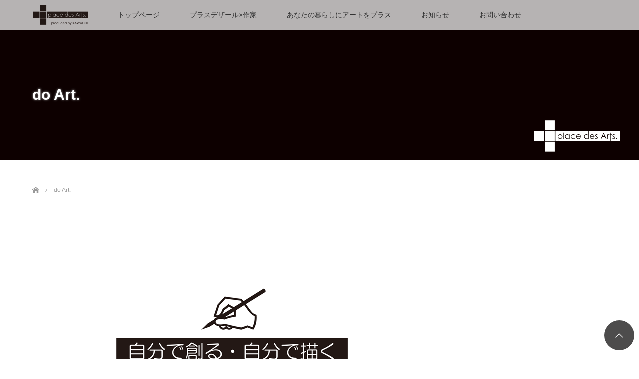

--- FILE ---
content_type: text/html; charset=utf-8
request_url: https://www.google.com/recaptcha/api2/anchor?ar=1&k=6LcVXpoiAAAAACNy-eWEhjfCaqfiLajCDQ6VhbdN&co=aHR0cHM6Ly9kby1hcnQuanA6NDQz&hl=en&v=PoyoqOPhxBO7pBk68S4YbpHZ&size=invisible&anchor-ms=20000&execute-ms=30000&cb=ol2gn0vqonmc
body_size: 48817
content:
<!DOCTYPE HTML><html dir="ltr" lang="en"><head><meta http-equiv="Content-Type" content="text/html; charset=UTF-8">
<meta http-equiv="X-UA-Compatible" content="IE=edge">
<title>reCAPTCHA</title>
<style type="text/css">
/* cyrillic-ext */
@font-face {
  font-family: 'Roboto';
  font-style: normal;
  font-weight: 400;
  font-stretch: 100%;
  src: url(//fonts.gstatic.com/s/roboto/v48/KFO7CnqEu92Fr1ME7kSn66aGLdTylUAMa3GUBHMdazTgWw.woff2) format('woff2');
  unicode-range: U+0460-052F, U+1C80-1C8A, U+20B4, U+2DE0-2DFF, U+A640-A69F, U+FE2E-FE2F;
}
/* cyrillic */
@font-face {
  font-family: 'Roboto';
  font-style: normal;
  font-weight: 400;
  font-stretch: 100%;
  src: url(//fonts.gstatic.com/s/roboto/v48/KFO7CnqEu92Fr1ME7kSn66aGLdTylUAMa3iUBHMdazTgWw.woff2) format('woff2');
  unicode-range: U+0301, U+0400-045F, U+0490-0491, U+04B0-04B1, U+2116;
}
/* greek-ext */
@font-face {
  font-family: 'Roboto';
  font-style: normal;
  font-weight: 400;
  font-stretch: 100%;
  src: url(//fonts.gstatic.com/s/roboto/v48/KFO7CnqEu92Fr1ME7kSn66aGLdTylUAMa3CUBHMdazTgWw.woff2) format('woff2');
  unicode-range: U+1F00-1FFF;
}
/* greek */
@font-face {
  font-family: 'Roboto';
  font-style: normal;
  font-weight: 400;
  font-stretch: 100%;
  src: url(//fonts.gstatic.com/s/roboto/v48/KFO7CnqEu92Fr1ME7kSn66aGLdTylUAMa3-UBHMdazTgWw.woff2) format('woff2');
  unicode-range: U+0370-0377, U+037A-037F, U+0384-038A, U+038C, U+038E-03A1, U+03A3-03FF;
}
/* math */
@font-face {
  font-family: 'Roboto';
  font-style: normal;
  font-weight: 400;
  font-stretch: 100%;
  src: url(//fonts.gstatic.com/s/roboto/v48/KFO7CnqEu92Fr1ME7kSn66aGLdTylUAMawCUBHMdazTgWw.woff2) format('woff2');
  unicode-range: U+0302-0303, U+0305, U+0307-0308, U+0310, U+0312, U+0315, U+031A, U+0326-0327, U+032C, U+032F-0330, U+0332-0333, U+0338, U+033A, U+0346, U+034D, U+0391-03A1, U+03A3-03A9, U+03B1-03C9, U+03D1, U+03D5-03D6, U+03F0-03F1, U+03F4-03F5, U+2016-2017, U+2034-2038, U+203C, U+2040, U+2043, U+2047, U+2050, U+2057, U+205F, U+2070-2071, U+2074-208E, U+2090-209C, U+20D0-20DC, U+20E1, U+20E5-20EF, U+2100-2112, U+2114-2115, U+2117-2121, U+2123-214F, U+2190, U+2192, U+2194-21AE, U+21B0-21E5, U+21F1-21F2, U+21F4-2211, U+2213-2214, U+2216-22FF, U+2308-230B, U+2310, U+2319, U+231C-2321, U+2336-237A, U+237C, U+2395, U+239B-23B7, U+23D0, U+23DC-23E1, U+2474-2475, U+25AF, U+25B3, U+25B7, U+25BD, U+25C1, U+25CA, U+25CC, U+25FB, U+266D-266F, U+27C0-27FF, U+2900-2AFF, U+2B0E-2B11, U+2B30-2B4C, U+2BFE, U+3030, U+FF5B, U+FF5D, U+1D400-1D7FF, U+1EE00-1EEFF;
}
/* symbols */
@font-face {
  font-family: 'Roboto';
  font-style: normal;
  font-weight: 400;
  font-stretch: 100%;
  src: url(//fonts.gstatic.com/s/roboto/v48/KFO7CnqEu92Fr1ME7kSn66aGLdTylUAMaxKUBHMdazTgWw.woff2) format('woff2');
  unicode-range: U+0001-000C, U+000E-001F, U+007F-009F, U+20DD-20E0, U+20E2-20E4, U+2150-218F, U+2190, U+2192, U+2194-2199, U+21AF, U+21E6-21F0, U+21F3, U+2218-2219, U+2299, U+22C4-22C6, U+2300-243F, U+2440-244A, U+2460-24FF, U+25A0-27BF, U+2800-28FF, U+2921-2922, U+2981, U+29BF, U+29EB, U+2B00-2BFF, U+4DC0-4DFF, U+FFF9-FFFB, U+10140-1018E, U+10190-1019C, U+101A0, U+101D0-101FD, U+102E0-102FB, U+10E60-10E7E, U+1D2C0-1D2D3, U+1D2E0-1D37F, U+1F000-1F0FF, U+1F100-1F1AD, U+1F1E6-1F1FF, U+1F30D-1F30F, U+1F315, U+1F31C, U+1F31E, U+1F320-1F32C, U+1F336, U+1F378, U+1F37D, U+1F382, U+1F393-1F39F, U+1F3A7-1F3A8, U+1F3AC-1F3AF, U+1F3C2, U+1F3C4-1F3C6, U+1F3CA-1F3CE, U+1F3D4-1F3E0, U+1F3ED, U+1F3F1-1F3F3, U+1F3F5-1F3F7, U+1F408, U+1F415, U+1F41F, U+1F426, U+1F43F, U+1F441-1F442, U+1F444, U+1F446-1F449, U+1F44C-1F44E, U+1F453, U+1F46A, U+1F47D, U+1F4A3, U+1F4B0, U+1F4B3, U+1F4B9, U+1F4BB, U+1F4BF, U+1F4C8-1F4CB, U+1F4D6, U+1F4DA, U+1F4DF, U+1F4E3-1F4E6, U+1F4EA-1F4ED, U+1F4F7, U+1F4F9-1F4FB, U+1F4FD-1F4FE, U+1F503, U+1F507-1F50B, U+1F50D, U+1F512-1F513, U+1F53E-1F54A, U+1F54F-1F5FA, U+1F610, U+1F650-1F67F, U+1F687, U+1F68D, U+1F691, U+1F694, U+1F698, U+1F6AD, U+1F6B2, U+1F6B9-1F6BA, U+1F6BC, U+1F6C6-1F6CF, U+1F6D3-1F6D7, U+1F6E0-1F6EA, U+1F6F0-1F6F3, U+1F6F7-1F6FC, U+1F700-1F7FF, U+1F800-1F80B, U+1F810-1F847, U+1F850-1F859, U+1F860-1F887, U+1F890-1F8AD, U+1F8B0-1F8BB, U+1F8C0-1F8C1, U+1F900-1F90B, U+1F93B, U+1F946, U+1F984, U+1F996, U+1F9E9, U+1FA00-1FA6F, U+1FA70-1FA7C, U+1FA80-1FA89, U+1FA8F-1FAC6, U+1FACE-1FADC, U+1FADF-1FAE9, U+1FAF0-1FAF8, U+1FB00-1FBFF;
}
/* vietnamese */
@font-face {
  font-family: 'Roboto';
  font-style: normal;
  font-weight: 400;
  font-stretch: 100%;
  src: url(//fonts.gstatic.com/s/roboto/v48/KFO7CnqEu92Fr1ME7kSn66aGLdTylUAMa3OUBHMdazTgWw.woff2) format('woff2');
  unicode-range: U+0102-0103, U+0110-0111, U+0128-0129, U+0168-0169, U+01A0-01A1, U+01AF-01B0, U+0300-0301, U+0303-0304, U+0308-0309, U+0323, U+0329, U+1EA0-1EF9, U+20AB;
}
/* latin-ext */
@font-face {
  font-family: 'Roboto';
  font-style: normal;
  font-weight: 400;
  font-stretch: 100%;
  src: url(//fonts.gstatic.com/s/roboto/v48/KFO7CnqEu92Fr1ME7kSn66aGLdTylUAMa3KUBHMdazTgWw.woff2) format('woff2');
  unicode-range: U+0100-02BA, U+02BD-02C5, U+02C7-02CC, U+02CE-02D7, U+02DD-02FF, U+0304, U+0308, U+0329, U+1D00-1DBF, U+1E00-1E9F, U+1EF2-1EFF, U+2020, U+20A0-20AB, U+20AD-20C0, U+2113, U+2C60-2C7F, U+A720-A7FF;
}
/* latin */
@font-face {
  font-family: 'Roboto';
  font-style: normal;
  font-weight: 400;
  font-stretch: 100%;
  src: url(//fonts.gstatic.com/s/roboto/v48/KFO7CnqEu92Fr1ME7kSn66aGLdTylUAMa3yUBHMdazQ.woff2) format('woff2');
  unicode-range: U+0000-00FF, U+0131, U+0152-0153, U+02BB-02BC, U+02C6, U+02DA, U+02DC, U+0304, U+0308, U+0329, U+2000-206F, U+20AC, U+2122, U+2191, U+2193, U+2212, U+2215, U+FEFF, U+FFFD;
}
/* cyrillic-ext */
@font-face {
  font-family: 'Roboto';
  font-style: normal;
  font-weight: 500;
  font-stretch: 100%;
  src: url(//fonts.gstatic.com/s/roboto/v48/KFO7CnqEu92Fr1ME7kSn66aGLdTylUAMa3GUBHMdazTgWw.woff2) format('woff2');
  unicode-range: U+0460-052F, U+1C80-1C8A, U+20B4, U+2DE0-2DFF, U+A640-A69F, U+FE2E-FE2F;
}
/* cyrillic */
@font-face {
  font-family: 'Roboto';
  font-style: normal;
  font-weight: 500;
  font-stretch: 100%;
  src: url(//fonts.gstatic.com/s/roboto/v48/KFO7CnqEu92Fr1ME7kSn66aGLdTylUAMa3iUBHMdazTgWw.woff2) format('woff2');
  unicode-range: U+0301, U+0400-045F, U+0490-0491, U+04B0-04B1, U+2116;
}
/* greek-ext */
@font-face {
  font-family: 'Roboto';
  font-style: normal;
  font-weight: 500;
  font-stretch: 100%;
  src: url(//fonts.gstatic.com/s/roboto/v48/KFO7CnqEu92Fr1ME7kSn66aGLdTylUAMa3CUBHMdazTgWw.woff2) format('woff2');
  unicode-range: U+1F00-1FFF;
}
/* greek */
@font-face {
  font-family: 'Roboto';
  font-style: normal;
  font-weight: 500;
  font-stretch: 100%;
  src: url(//fonts.gstatic.com/s/roboto/v48/KFO7CnqEu92Fr1ME7kSn66aGLdTylUAMa3-UBHMdazTgWw.woff2) format('woff2');
  unicode-range: U+0370-0377, U+037A-037F, U+0384-038A, U+038C, U+038E-03A1, U+03A3-03FF;
}
/* math */
@font-face {
  font-family: 'Roboto';
  font-style: normal;
  font-weight: 500;
  font-stretch: 100%;
  src: url(//fonts.gstatic.com/s/roboto/v48/KFO7CnqEu92Fr1ME7kSn66aGLdTylUAMawCUBHMdazTgWw.woff2) format('woff2');
  unicode-range: U+0302-0303, U+0305, U+0307-0308, U+0310, U+0312, U+0315, U+031A, U+0326-0327, U+032C, U+032F-0330, U+0332-0333, U+0338, U+033A, U+0346, U+034D, U+0391-03A1, U+03A3-03A9, U+03B1-03C9, U+03D1, U+03D5-03D6, U+03F0-03F1, U+03F4-03F5, U+2016-2017, U+2034-2038, U+203C, U+2040, U+2043, U+2047, U+2050, U+2057, U+205F, U+2070-2071, U+2074-208E, U+2090-209C, U+20D0-20DC, U+20E1, U+20E5-20EF, U+2100-2112, U+2114-2115, U+2117-2121, U+2123-214F, U+2190, U+2192, U+2194-21AE, U+21B0-21E5, U+21F1-21F2, U+21F4-2211, U+2213-2214, U+2216-22FF, U+2308-230B, U+2310, U+2319, U+231C-2321, U+2336-237A, U+237C, U+2395, U+239B-23B7, U+23D0, U+23DC-23E1, U+2474-2475, U+25AF, U+25B3, U+25B7, U+25BD, U+25C1, U+25CA, U+25CC, U+25FB, U+266D-266F, U+27C0-27FF, U+2900-2AFF, U+2B0E-2B11, U+2B30-2B4C, U+2BFE, U+3030, U+FF5B, U+FF5D, U+1D400-1D7FF, U+1EE00-1EEFF;
}
/* symbols */
@font-face {
  font-family: 'Roboto';
  font-style: normal;
  font-weight: 500;
  font-stretch: 100%;
  src: url(//fonts.gstatic.com/s/roboto/v48/KFO7CnqEu92Fr1ME7kSn66aGLdTylUAMaxKUBHMdazTgWw.woff2) format('woff2');
  unicode-range: U+0001-000C, U+000E-001F, U+007F-009F, U+20DD-20E0, U+20E2-20E4, U+2150-218F, U+2190, U+2192, U+2194-2199, U+21AF, U+21E6-21F0, U+21F3, U+2218-2219, U+2299, U+22C4-22C6, U+2300-243F, U+2440-244A, U+2460-24FF, U+25A0-27BF, U+2800-28FF, U+2921-2922, U+2981, U+29BF, U+29EB, U+2B00-2BFF, U+4DC0-4DFF, U+FFF9-FFFB, U+10140-1018E, U+10190-1019C, U+101A0, U+101D0-101FD, U+102E0-102FB, U+10E60-10E7E, U+1D2C0-1D2D3, U+1D2E0-1D37F, U+1F000-1F0FF, U+1F100-1F1AD, U+1F1E6-1F1FF, U+1F30D-1F30F, U+1F315, U+1F31C, U+1F31E, U+1F320-1F32C, U+1F336, U+1F378, U+1F37D, U+1F382, U+1F393-1F39F, U+1F3A7-1F3A8, U+1F3AC-1F3AF, U+1F3C2, U+1F3C4-1F3C6, U+1F3CA-1F3CE, U+1F3D4-1F3E0, U+1F3ED, U+1F3F1-1F3F3, U+1F3F5-1F3F7, U+1F408, U+1F415, U+1F41F, U+1F426, U+1F43F, U+1F441-1F442, U+1F444, U+1F446-1F449, U+1F44C-1F44E, U+1F453, U+1F46A, U+1F47D, U+1F4A3, U+1F4B0, U+1F4B3, U+1F4B9, U+1F4BB, U+1F4BF, U+1F4C8-1F4CB, U+1F4D6, U+1F4DA, U+1F4DF, U+1F4E3-1F4E6, U+1F4EA-1F4ED, U+1F4F7, U+1F4F9-1F4FB, U+1F4FD-1F4FE, U+1F503, U+1F507-1F50B, U+1F50D, U+1F512-1F513, U+1F53E-1F54A, U+1F54F-1F5FA, U+1F610, U+1F650-1F67F, U+1F687, U+1F68D, U+1F691, U+1F694, U+1F698, U+1F6AD, U+1F6B2, U+1F6B9-1F6BA, U+1F6BC, U+1F6C6-1F6CF, U+1F6D3-1F6D7, U+1F6E0-1F6EA, U+1F6F0-1F6F3, U+1F6F7-1F6FC, U+1F700-1F7FF, U+1F800-1F80B, U+1F810-1F847, U+1F850-1F859, U+1F860-1F887, U+1F890-1F8AD, U+1F8B0-1F8BB, U+1F8C0-1F8C1, U+1F900-1F90B, U+1F93B, U+1F946, U+1F984, U+1F996, U+1F9E9, U+1FA00-1FA6F, U+1FA70-1FA7C, U+1FA80-1FA89, U+1FA8F-1FAC6, U+1FACE-1FADC, U+1FADF-1FAE9, U+1FAF0-1FAF8, U+1FB00-1FBFF;
}
/* vietnamese */
@font-face {
  font-family: 'Roboto';
  font-style: normal;
  font-weight: 500;
  font-stretch: 100%;
  src: url(//fonts.gstatic.com/s/roboto/v48/KFO7CnqEu92Fr1ME7kSn66aGLdTylUAMa3OUBHMdazTgWw.woff2) format('woff2');
  unicode-range: U+0102-0103, U+0110-0111, U+0128-0129, U+0168-0169, U+01A0-01A1, U+01AF-01B0, U+0300-0301, U+0303-0304, U+0308-0309, U+0323, U+0329, U+1EA0-1EF9, U+20AB;
}
/* latin-ext */
@font-face {
  font-family: 'Roboto';
  font-style: normal;
  font-weight: 500;
  font-stretch: 100%;
  src: url(//fonts.gstatic.com/s/roboto/v48/KFO7CnqEu92Fr1ME7kSn66aGLdTylUAMa3KUBHMdazTgWw.woff2) format('woff2');
  unicode-range: U+0100-02BA, U+02BD-02C5, U+02C7-02CC, U+02CE-02D7, U+02DD-02FF, U+0304, U+0308, U+0329, U+1D00-1DBF, U+1E00-1E9F, U+1EF2-1EFF, U+2020, U+20A0-20AB, U+20AD-20C0, U+2113, U+2C60-2C7F, U+A720-A7FF;
}
/* latin */
@font-face {
  font-family: 'Roboto';
  font-style: normal;
  font-weight: 500;
  font-stretch: 100%;
  src: url(//fonts.gstatic.com/s/roboto/v48/KFO7CnqEu92Fr1ME7kSn66aGLdTylUAMa3yUBHMdazQ.woff2) format('woff2');
  unicode-range: U+0000-00FF, U+0131, U+0152-0153, U+02BB-02BC, U+02C6, U+02DA, U+02DC, U+0304, U+0308, U+0329, U+2000-206F, U+20AC, U+2122, U+2191, U+2193, U+2212, U+2215, U+FEFF, U+FFFD;
}
/* cyrillic-ext */
@font-face {
  font-family: 'Roboto';
  font-style: normal;
  font-weight: 900;
  font-stretch: 100%;
  src: url(//fonts.gstatic.com/s/roboto/v48/KFO7CnqEu92Fr1ME7kSn66aGLdTylUAMa3GUBHMdazTgWw.woff2) format('woff2');
  unicode-range: U+0460-052F, U+1C80-1C8A, U+20B4, U+2DE0-2DFF, U+A640-A69F, U+FE2E-FE2F;
}
/* cyrillic */
@font-face {
  font-family: 'Roboto';
  font-style: normal;
  font-weight: 900;
  font-stretch: 100%;
  src: url(//fonts.gstatic.com/s/roboto/v48/KFO7CnqEu92Fr1ME7kSn66aGLdTylUAMa3iUBHMdazTgWw.woff2) format('woff2');
  unicode-range: U+0301, U+0400-045F, U+0490-0491, U+04B0-04B1, U+2116;
}
/* greek-ext */
@font-face {
  font-family: 'Roboto';
  font-style: normal;
  font-weight: 900;
  font-stretch: 100%;
  src: url(//fonts.gstatic.com/s/roboto/v48/KFO7CnqEu92Fr1ME7kSn66aGLdTylUAMa3CUBHMdazTgWw.woff2) format('woff2');
  unicode-range: U+1F00-1FFF;
}
/* greek */
@font-face {
  font-family: 'Roboto';
  font-style: normal;
  font-weight: 900;
  font-stretch: 100%;
  src: url(//fonts.gstatic.com/s/roboto/v48/KFO7CnqEu92Fr1ME7kSn66aGLdTylUAMa3-UBHMdazTgWw.woff2) format('woff2');
  unicode-range: U+0370-0377, U+037A-037F, U+0384-038A, U+038C, U+038E-03A1, U+03A3-03FF;
}
/* math */
@font-face {
  font-family: 'Roboto';
  font-style: normal;
  font-weight: 900;
  font-stretch: 100%;
  src: url(//fonts.gstatic.com/s/roboto/v48/KFO7CnqEu92Fr1ME7kSn66aGLdTylUAMawCUBHMdazTgWw.woff2) format('woff2');
  unicode-range: U+0302-0303, U+0305, U+0307-0308, U+0310, U+0312, U+0315, U+031A, U+0326-0327, U+032C, U+032F-0330, U+0332-0333, U+0338, U+033A, U+0346, U+034D, U+0391-03A1, U+03A3-03A9, U+03B1-03C9, U+03D1, U+03D5-03D6, U+03F0-03F1, U+03F4-03F5, U+2016-2017, U+2034-2038, U+203C, U+2040, U+2043, U+2047, U+2050, U+2057, U+205F, U+2070-2071, U+2074-208E, U+2090-209C, U+20D0-20DC, U+20E1, U+20E5-20EF, U+2100-2112, U+2114-2115, U+2117-2121, U+2123-214F, U+2190, U+2192, U+2194-21AE, U+21B0-21E5, U+21F1-21F2, U+21F4-2211, U+2213-2214, U+2216-22FF, U+2308-230B, U+2310, U+2319, U+231C-2321, U+2336-237A, U+237C, U+2395, U+239B-23B7, U+23D0, U+23DC-23E1, U+2474-2475, U+25AF, U+25B3, U+25B7, U+25BD, U+25C1, U+25CA, U+25CC, U+25FB, U+266D-266F, U+27C0-27FF, U+2900-2AFF, U+2B0E-2B11, U+2B30-2B4C, U+2BFE, U+3030, U+FF5B, U+FF5D, U+1D400-1D7FF, U+1EE00-1EEFF;
}
/* symbols */
@font-face {
  font-family: 'Roboto';
  font-style: normal;
  font-weight: 900;
  font-stretch: 100%;
  src: url(//fonts.gstatic.com/s/roboto/v48/KFO7CnqEu92Fr1ME7kSn66aGLdTylUAMaxKUBHMdazTgWw.woff2) format('woff2');
  unicode-range: U+0001-000C, U+000E-001F, U+007F-009F, U+20DD-20E0, U+20E2-20E4, U+2150-218F, U+2190, U+2192, U+2194-2199, U+21AF, U+21E6-21F0, U+21F3, U+2218-2219, U+2299, U+22C4-22C6, U+2300-243F, U+2440-244A, U+2460-24FF, U+25A0-27BF, U+2800-28FF, U+2921-2922, U+2981, U+29BF, U+29EB, U+2B00-2BFF, U+4DC0-4DFF, U+FFF9-FFFB, U+10140-1018E, U+10190-1019C, U+101A0, U+101D0-101FD, U+102E0-102FB, U+10E60-10E7E, U+1D2C0-1D2D3, U+1D2E0-1D37F, U+1F000-1F0FF, U+1F100-1F1AD, U+1F1E6-1F1FF, U+1F30D-1F30F, U+1F315, U+1F31C, U+1F31E, U+1F320-1F32C, U+1F336, U+1F378, U+1F37D, U+1F382, U+1F393-1F39F, U+1F3A7-1F3A8, U+1F3AC-1F3AF, U+1F3C2, U+1F3C4-1F3C6, U+1F3CA-1F3CE, U+1F3D4-1F3E0, U+1F3ED, U+1F3F1-1F3F3, U+1F3F5-1F3F7, U+1F408, U+1F415, U+1F41F, U+1F426, U+1F43F, U+1F441-1F442, U+1F444, U+1F446-1F449, U+1F44C-1F44E, U+1F453, U+1F46A, U+1F47D, U+1F4A3, U+1F4B0, U+1F4B3, U+1F4B9, U+1F4BB, U+1F4BF, U+1F4C8-1F4CB, U+1F4D6, U+1F4DA, U+1F4DF, U+1F4E3-1F4E6, U+1F4EA-1F4ED, U+1F4F7, U+1F4F9-1F4FB, U+1F4FD-1F4FE, U+1F503, U+1F507-1F50B, U+1F50D, U+1F512-1F513, U+1F53E-1F54A, U+1F54F-1F5FA, U+1F610, U+1F650-1F67F, U+1F687, U+1F68D, U+1F691, U+1F694, U+1F698, U+1F6AD, U+1F6B2, U+1F6B9-1F6BA, U+1F6BC, U+1F6C6-1F6CF, U+1F6D3-1F6D7, U+1F6E0-1F6EA, U+1F6F0-1F6F3, U+1F6F7-1F6FC, U+1F700-1F7FF, U+1F800-1F80B, U+1F810-1F847, U+1F850-1F859, U+1F860-1F887, U+1F890-1F8AD, U+1F8B0-1F8BB, U+1F8C0-1F8C1, U+1F900-1F90B, U+1F93B, U+1F946, U+1F984, U+1F996, U+1F9E9, U+1FA00-1FA6F, U+1FA70-1FA7C, U+1FA80-1FA89, U+1FA8F-1FAC6, U+1FACE-1FADC, U+1FADF-1FAE9, U+1FAF0-1FAF8, U+1FB00-1FBFF;
}
/* vietnamese */
@font-face {
  font-family: 'Roboto';
  font-style: normal;
  font-weight: 900;
  font-stretch: 100%;
  src: url(//fonts.gstatic.com/s/roboto/v48/KFO7CnqEu92Fr1ME7kSn66aGLdTylUAMa3OUBHMdazTgWw.woff2) format('woff2');
  unicode-range: U+0102-0103, U+0110-0111, U+0128-0129, U+0168-0169, U+01A0-01A1, U+01AF-01B0, U+0300-0301, U+0303-0304, U+0308-0309, U+0323, U+0329, U+1EA0-1EF9, U+20AB;
}
/* latin-ext */
@font-face {
  font-family: 'Roboto';
  font-style: normal;
  font-weight: 900;
  font-stretch: 100%;
  src: url(//fonts.gstatic.com/s/roboto/v48/KFO7CnqEu92Fr1ME7kSn66aGLdTylUAMa3KUBHMdazTgWw.woff2) format('woff2');
  unicode-range: U+0100-02BA, U+02BD-02C5, U+02C7-02CC, U+02CE-02D7, U+02DD-02FF, U+0304, U+0308, U+0329, U+1D00-1DBF, U+1E00-1E9F, U+1EF2-1EFF, U+2020, U+20A0-20AB, U+20AD-20C0, U+2113, U+2C60-2C7F, U+A720-A7FF;
}
/* latin */
@font-face {
  font-family: 'Roboto';
  font-style: normal;
  font-weight: 900;
  font-stretch: 100%;
  src: url(//fonts.gstatic.com/s/roboto/v48/KFO7CnqEu92Fr1ME7kSn66aGLdTylUAMa3yUBHMdazQ.woff2) format('woff2');
  unicode-range: U+0000-00FF, U+0131, U+0152-0153, U+02BB-02BC, U+02C6, U+02DA, U+02DC, U+0304, U+0308, U+0329, U+2000-206F, U+20AC, U+2122, U+2191, U+2193, U+2212, U+2215, U+FEFF, U+FFFD;
}

</style>
<link rel="stylesheet" type="text/css" href="https://www.gstatic.com/recaptcha/releases/PoyoqOPhxBO7pBk68S4YbpHZ/styles__ltr.css">
<script nonce="dNy7IGQ5_qaVrbWrI7KgTQ" type="text/javascript">window['__recaptcha_api'] = 'https://www.google.com/recaptcha/api2/';</script>
<script type="text/javascript" src="https://www.gstatic.com/recaptcha/releases/PoyoqOPhxBO7pBk68S4YbpHZ/recaptcha__en.js" nonce="dNy7IGQ5_qaVrbWrI7KgTQ">
      
    </script></head>
<body><div id="rc-anchor-alert" class="rc-anchor-alert"></div>
<input type="hidden" id="recaptcha-token" value="[base64]">
<script type="text/javascript" nonce="dNy7IGQ5_qaVrbWrI7KgTQ">
      recaptcha.anchor.Main.init("[\x22ainput\x22,[\x22bgdata\x22,\x22\x22,\[base64]/[base64]/bmV3IFpbdF0obVswXSk6Sz09Mj9uZXcgWlt0XShtWzBdLG1bMV0pOks9PTM/bmV3IFpbdF0obVswXSxtWzFdLG1bMl0pOks9PTQ/[base64]/[base64]/[base64]/[base64]/[base64]/[base64]/[base64]/[base64]/[base64]/[base64]/[base64]/[base64]/[base64]/[base64]\\u003d\\u003d\x22,\[base64]\x22,\x22HTfCssO9w5lawrnCjXMvZRTCjVXDjMKmw5LCpcKlGMKTw4BwFMOiw4bCkcO8SRXDll3CglZKwpvDphzCpMKvCB1fKWbCpcOCSMKeVhjCkhfCjMOxwpMBwo/CswPDnkJtw6HDh03CoDjDpMOnTsKfwrbDjEcYH0XDmmcUOcOTbsOqf0cmOWfDokMQVEbCgwIgw6R+wq3CucOqZ8O+wqTCm8OTwqzClmZ+IcK4WGfCizojw5bCtMKSbnMITMKZwrYHw5Q2BB/DkMKtX8KGc17Cr0/DrsKFw5d3DWkpbXlyw5dSwoxowpHDoMKFw53Cmj7CoR9decK6w5gqFyLCosOmwrF2NCV9wr4QfMKbShbCuzkYw4HDuDfClXc1Xn8TFhnDqhcjwq/DnMO3LyJ+JsKQwqx0WsK2w6bDrVA1Ln8CXsOrbMK2wpnDp8OjwpQCw4rDuBbDqMK3wq89w51Lw5YdTVHDj04iw7nCsHHDi8KyVcKkwosZwq/Cu8KTQsOqfMKuwo1YZEXChRxtKsK7esOHEMKFwqYQJGbCt8O8Q8KCw4nDp8OVwrMHOwFOw5fCisKPG8O/wpUhWUjDoAzCvMObQ8O+JUsUw6nDl8Kow78wTcO1woJMPMOrw5NDLcKcw5lJccKlezoLwqNaw4vClcKcwpzClMKHV8OHwonCiVFFw7XCrE7Cp8KaW8KbMcONwrIhFsKwJMKaw60gc8O+w6DDucKvRVouw4tEEcOGwrBXw410wo/DkQDCkXjCp8KPwrHCvsKzworCiinChMKJw7nClcOTd8O0U1IcKkR5KlbDrWA5w6vCg0bCuMOHcB8TeMK3QBTDtTzCrXnDpMO4NsKZfxXDhsKvaxnCqsODKsOge1nCp3/DjhzDoDZMbMK3wqBQw7jClsK7w4XCnFvCkGZ2HDtpKGBkUcKzET1vw5HDuMK2HT8VOsOMMi5jwrvDssOMwp17w5TDrkDDnDzClcKxJn3DhGwnDGZgN0g/w64ww4zCoEbCjcO1wr/CqnsRwq7Cg3sXw77Crys/LjnCjH7DscKEw6syw47CuMOnw6fDrsKpw61nTw89PsKBA0Asw53Cv8OYK8OHK8OoBMK7w4vCtTQvG8OgbcO4wpd2w5rDkwPDkxLDtMKrw6/[base64]/Dp2UgB8OawpnCpcOkCcKPc8Odw604V8Kow7J4SMOEwpPDhQfCr8KCenrDoMKcUMOSGsO1w7XCpcOqQizDgcOVw4DCl8OgWcKUwpDDicO+w7pMwpQTIzUdw7wCGQIRdBnDrEfDmMOeF8KVV8OZw5YGFMOtG8Kzw68wwo/[base64]/DpSEAwofDkMKMQGrDvsOlCsO5KTM4GH3CvgV/wr7DlMOCT8Onwo3DlcOUCDlbw4RTwpZLQ8OrFMOzOwoveMO9cnJtw68BVsK5w6DCj2FLXsK0S8KUMMKww5hDw5sow4/Cm8OAwpzCvHYEAEPDrMK8w6MKwqY3BD3CjwbDkcOkFFjDosKRwovChsKWw5/[base64]/[base64]/ClCLCn1RsBmJcwp1vwrbCqmNRwqx4w49jcADCrMO/[base64]/[base64]/[base64]/CmcKHw60IbcKawqh5Szh2wqsqw70YCMKhwrvDpEDDkcKwwpLCkcOQEW5Iwo9AwonCssKowoBtF8KhLn/Dr8Ogwo/CqcOCwo7Cq3nDnAPCocKEw43DrMO8wpsvwoN7FsOvwrcPwqRSZMOFwpxNUMKIw6txaMKCwoFhw6F2w63CqhzDuDbDoW7Cq8OPLMKCw4d4wrnDtMK+K8ODByIrIMK3UzJSdsOcFMK7ZMOZLcOUwrHDk0/[base64]/DmQAew5DDucO3FcKKw6NHNi9oPT3Dk8ODCnHCgsKqBVp/[base64]/Cs8K1AcK5wqkoEMO7wrtaw7nDucOFw7F4X8KqK8O4JMO+w7Jzwqk1w5UKwrfCuRVJwrTDvcKtw5AGMcKwN3zCr8KKCwnCtHbDq8OBwrXDqhIPw6bDhcOaV8OSZ8OZwo8nfH14w7zDscOIwpsaY0LDpMK1wr/Co34/w6DDocORbHLDi8KEK2vCqsKKBxrCuAo4w7zCvHnCmi95wrxtbsK/A3tVwqPCnMKRw7bDvsKcw4HDiGQRbMKgw57DqsKtC3snw4DDkmIQw5/DnGsVw7zDn8OaD3vDiG7Ci8KcF0lqw63DqcOtw7kdwpzCnMOPw7hBw7XClsKqGXRDSShQLMOhw5/Dr2MUw5RUHVjDjsKpecOhPsKjQkNDwpnDk1l4wprCjXfDj8Kzw6kRQMOXwqJeX8K/MsKIw6tNw5DDh8KuVBHCgMKKw7PDksOXwpfCv8KGb2cYw74qXXbDs8KGwqLCqMO0w4PCvcOLwozClwvDpkhWw6nCoMO/BQdmLz3DkzEswpDDmsK3wq3DjF3ChcKuw7ZXw4bCpcKtw75tJcOmwqzCuWHDlibDhwdyVg7DtGUTbwAewpNTacOWRCkqfivDssKcw4lZw7QHw5DCvA3ClW3Cs8Onw6fCqsK/wq8BNsOebMOXOkp8MsK4w57CtSFoPFXDlMKcUl7CscKGwqggw4PCsB7Cg2vCjHHClVPCq8OqQsK5F8OlAcOgGMKfHnkZw6EnwpJ8b8K/JcOMLHs9wqzCh8K3wozDkR9iw4kVw6/CiMOrwq13WMKpw4HCgAvDjhvDoMKew7VrdcKHwrwpw4vDjMKawqPChQTCoR8EFMOawrxZe8KdP8KDYxlJTF5Tw4/Dm8KqYG4mTcK8wq1Uw7Fjw4Q0Hm1DGy9TP8KoR8KUwpHDvMK5w4zCl0vCp8OxI8KLOcKZJMKrw7LDp8KTw4HCvy/DiCckOXNTVE3DqsOEa8OzaMKvCcK+w4kaCn5AfjXCmh/Ch39+wq/CiXZDUMKvwr/DmcKMwodhw4Y0wp/Dr8KVworClMONLsKgw7DDkcOUw688Zi3CtcOyw7LCucOHG2fDrMOuwq3DnsKMAR3DogYCwphROcKAw6PDvjptw4kIdMOGUVYKTC5mwqDCnmAKCcKNQsOEIkgQQ2ZsPMOlw4bCusKTScKZORRjK2/CggFLeRXCl8OAwonCr3XCq0/DnsOkwpLCkwrDvSbCm8OLEMKUPsK5wofCtcOiBsKQf8OFw6bCnizCmH7CkUEuw7zCksOsJBlVwrDCkS9zw6Ihw6hiwr5qUXE/w7QVw4NoShJJb3rDnU3DnsOCWhJHwokDSiXCrFADB8O4AcOYw6XChivCsMKrwqTCvMOzY8K6GjXCgxpmw7LDmVTDkcOxw6kswqbDnMKQFwLDlDQ6wovDriFtSBLDrsOXw5kDw4HDujJrCsKiw49OwpvDmMO/w6XDmFcXw4jCtcOjwq10wr0CAcOCw7fCpcKKHcOTCsKewovCj8Kcwq51w7TCj8K/w7pSZ8KaTMKiGMKcwqXDnEjCpcOJdyrClnXDqQ4rwpzDj8KiI8O9w5YNwqgrYUM0wrsIVcKqw44MIG4pwoAmwoDDvFvCjcK/DWwAw7/ChzVODcO+wrvCpcOew6vDp1zDrsKCHwVvwqzCjmhTGsOnwp9LwovCvMKuwr1Rw4lzwrfDtVAJQmnClsOwLidWw6/ChsKyOQZUwqvCqkzCqDtdNBjCnC8eEzPDvjbCoDoNOUfDisK/w6vClzjDu2A0G8Klw4QyOMKHwrogw63Dg8OYPiEAwqbDsk/DnDHDglLDjBwyVsKOE8ObwpV5w53DijQrwqzCiMK2woXClQHDulF+YTjDhcKlw7BbYHNCKsOaw63DniXCkDpteh7Dl8K3w5/CiMKPWcOSw6vCmQgmw5paWncsZ1TDtsOtf8Ksw61Cw7fDkwnCgk3Dl0QLWsOdWiokUgQicMKNccKhw5jCsHzDmcKQw55ww5LDvBzDnsOOe8OMAMOOd21DcEY4w74saiLCqcKzd28zw5bDj0FAXcORSU7DjRTDsWcxAcOUPy/[base64]/DpcKFw4ZgwoHChMOHfMOsKcOsw7wUwqM7wqA2CHfDksOLaMOiw7o7w6Fwwr0MKCdkw7pEw6NWIsO/[base64]/CqAJUCxnDl8ObwqvCpm7Cil85w49AKG/ChcOjwps8QsO7K8K6AQV8w47DllFJw6xHIUbDrsOeGjdLw6gLw6zCmsKEw4Mtwr7DscOhDMKhwptUSTUvMgF7M8OFG8OHw5k7w4oCwqoSSMOaPw1SAmZFw7XCpGvDqsOoEFIkdlxIw5bCvF4cRWJzcWTDqUjDlXECUQQ/[base64]/DgzvCg8Onw7PCnG5/[base64]/CknjCh8KLSMKIw5rDjcOcblvCvsKHw6giIMKew7vDk0XChMKwHl7DrkTCkCzDn2nDmsOgw7dXw5bCpBLCt30BwqgjwoBLN8KpKMOYw7xYwrVowq3Csw3DvT5Ow4fCpDzCtmTCjyxGwq/[base64]/[base64]/[base64]/[base64]/DjHrCnkAtZ2Jfa3vDgDbDplPDtcO9ZA0JUsKlwqfDqXPDhgfDv8K2wpfDoMKYwrhUw4ArWF/[base64]/wrVmw5BlHlUaOF3CgV/[base64]/Doisowp/CqcOvwrHClMKlEiRowp9TwoXDoCh8LMOAw4bCqiAVwotww6YTVsOWwovDsmcaYEZHY8KkOcK7wrNnG8KnXlTDsMOXM8OrM8KUwoc2a8K7aMOywp8UaRzDv3rDlxltw6NadWzDpcK3VcKWwqkNccK7CcKIEEbDqsO/[base64]/[base64]/[base64]/CiMKZw7XDi8OqHz4bKsOrZS3DrsOowp5hw6TCk8OxE8OmwpnDr8O9w7o/YsKcwpV/[base64]/RcKZw5gPO3tbw7fDugoHwo3Dm8OPb2ZWw6A6wo7CpcOoNMOxw5vCjmsJw5nDsMO+FTfCosKMw6jCtRI8JUpWw7x2EsK8WSPCgArDhcKMC8KkLMOMwqfDpw/CnsK8SMK3wo7DucK2JcOGwolPw4fDjE9xTcK2w69rEjfClUvDpMKuwo/DncOQw5hnw6XCn3UkHsOOw7BbwoZ/[base64]/wqVkw4gfbwvDssKWw75MDcKtwrHCv2V/IMOmw4jDrlTCizENw5cFwp46EcKOT0AswpnDtcOmOFB1wrI7w5DDr2hCw4zCmCJcchPCnyMeasKRw77DhhFHEsOLLkUkEsK4MwQPwoPCjsK/CTDDpMOWwpLDnC8JwoDDqcKww4c9w4nDk8OrE8OqFgVQwpzCpiDDgX4zwq/CnxpxwpXDp8KqSlUAacO0DT1yWl7DjsKaecKMwpPDgcO4dFMewoJtHcKWZ8OUEMOtAMOjGcOBwr3Dt8OeLkjCghM4w6/CucK4M8KMw4B8wp3DvMOSDAZFYcOlw6DCs8OhawsVUMOyw5B6wrDDtSnCucOnwq1bcMKKYsO1Q8KmwrHCpMO0XHJyw64Zw4Y6wrbCrXzCp8KDNsODw6vDhiUdwqRkwoNowrFlwrzDoFTDmHXCpWx5w4nCi8OwwqrDsnjCkcOiw5XDh1PCrh/CvT7Dj8OOQUTDrkbDucKqwrfCvcK9dMKBFMK6KMO3RcOyw5bCqcO9wpfCsGYgPzEiRHNQVsKiAsOFw5LDksOzwqJrwrLDsUoZPcKMVwJCPcKBelVMwrwZwqs+PsKwI8OuLMK7dcOGBcKKw4EPdF/DucOgw5cPWsKvwqtBwovCnXPClMOYw5XCncKHw7vDqcOLwqU9wrpXccOwwrZBUDXDvsKFBMKkwr4uwpLDu0HCgsKFw6PDpz7CgcOQaDESw4TDgzcrfCB7STpmVGN5w7zDgVV1JMO/Y8KFETI7WsKZw6DDoWNWa0LCgFpCU2hyACbDuCXCiwzColnCoMKjXMKXScOqI8O4YMOIHT8iKyEkSMKgCCEEw7bCr8ODWsKpwp0ow7sVw5fDqsORwqIPwoPCvV/CksOqC8Oowp0gJiZaYiLDoz5dGhzDvS7Cg0s6w50Nw63CpxoQbMKGTcODX8K9wpjDrW4mSBjCkMKvw4Y8w54sw4rCqMKUwqYRTl0mNMKPR8KIwrpjwp5DwqoqQcKtwqVSwqtWwoYpw6/DiMOlHsOMViVTw4TCj8KsF8O7LwnDtsK4w6bDt8KtwrEoWcKpwrHCoSHCg8Omw7rDssONbMOdwrLCicOgBMKLwrXDusO9asOhwpZsDsKKw4rCjMOoWcOHCMO1JT7DqX8jw5Nww6rCosOcEcKOw6XDlQ1fwqbCnsKHwpFBSDPCisKQXcKlwqjCu3/ClUQmwrlzw78ww5ElDSPCpkNQwpbCg8KHSsKmOHHDgMKlwqEwwq/DkXVcw6xdOD7DoGvCjTlkwqEiwrF8w40HYGbCtcKtw6w/VhVjVGcBYENwWcOKeF4pw5xSw5fClsOzwpo+L21ew4E8IjhVw4vDpsOmPEzCpH9BOcKzYUtwRsOlw5rCncOjwr0LUMKnckEDI8OZc8O7w5lhW8KdGRPCm8KvwoLCkcOuBcO/ZgTDpcKSwqTChDvDrMOdw59jw6pTwqTDnMK1wpoOPm5TWcK7w6gOw4jCoAEJwpYKdcKkw5cqwqoIPMOqR8ODw7nDtsKQf8OTwq0Ow7/CpMKgMgo5LsK2KyDCnsOVwpx5w6Zjwos4wp7DuMOgYcKrw6HDpMOswrsBMGLDtcOawpHCssKOHz1NwrTDr8KlDgHCosOmwp/DhsOnw7DDt8Kqw4ASw6bCmMKNY8OIRcO3MjbDukzCoMKeRhbCucOGw5fDlcOqM2MhLHYiw49Rwp5Lw64Uwph/IWXCskLDqGzCtk8le8OVMhZgwocjwpXCjhfCtcKrw7NuXMKSEjnDpyfDhcK6EU3DnnjClzVvXMO8VCJ6eE/DvsOjw60sw70/e8O8w7/CskfDgMKHw6NwwonDryXDmkhgTijClwwxaMO/aMKhPcOnL8Osf8OMEn3CpMKnJMKqw77DkcKyA8KQw7h2H17Cs2vDrD3CksObwqpQLVLCvhvCqXBLwr8Bw59mw69hTmptwrQwacKLw5RYwqJfHl7CscKYw7DDgsOOwp8fZ17DvRI2AMOhacO0w4shwp/CgsOiL8O4w6fDqlTDvzrDpmrCklfDosKiPHfDpTZ3Jz7CssOswrrCucKVw6XCnMO1wqjDtTV+eAVhwoXCrBdDb1Y7O1cVBcOVwrDCqTkQwqnDrzN1wpR1YcK/J8KswozClcO7VgfDmsKhIVQCwpvDtcOkRAU5w5Jif8OawozDrsOlwpc/[base64]/CtMKrTlfCinLDhwLDg8OTwp7CmMOFdcOzVcOww70bCcO8L8OHw4UBbljDljnCgsO9w4DCnUAPOMKzwpo9Q2IYUjwow7nCvljCvTx/[base64]/w60Vw67Cny8WR8KcNjRnGB/Cv8OuMhEBw4PDisOfO8KTw5LCrB9MIcKUasKVw5nCulskYVzCuBNOfMKkOcKgw4FSDVrCoMK/EgVBQxttQjoYIcONZj7DlxfDhB40wpDDsStCwppFw77Cum3Dm3RkD2jCu8O4Z2HDlysMw4LDlQzCusOcVcKNOApiw4PCgkzCp1RRwrjCucONM8ONDcO+wpvDocO3YVBCKXLCiMOoGS3CqMOGSsKca8KQECjCqmMmwqnDlnzDgH/CuDlEwr7DksKawo/DgHFXX8O/w5MiLwlfwoVMw7twAcOqwqIQwq0Pal9fwohLRsKdw5jDusO/w64tDsO2w6bDisOEwooITBnCg8KUFsK5Mz3DpGUowoLDrhPCtghFwprDkcKYDMK/MgTCgMKLwqU9N8KPw4XDiC8CwocgPcOFZsKww6LCn8O2FsKdwpx8EcOAHMOtFGg2wqbDsw3DsBzDny7DgVfDrSZ/WFEaUG94wqPDhMO+wpFiWMKQYMKTwrzDvV/CpMKvwo90HsKZVEB6woMBw7UZEcOUIDMnw5wvFcKTeMO5TyLCnWVhTcOgLH/CqyhEP8KqNMOqwpd/KcOwSsOZacOGw55sYw8IcyTCjFHCkh/[base64]/Dv38RwoI1w4A7e1JRS8Kiw7Vow4htUMKlw6kRKsKKP8K9MRzDocOcZS9pw6fCmMOTfT8APxzDvcOjw5JLCCgnw7pPwqrDncO6WcKmw6Mmw4rDllLDlsKpwoPCuMO4W8OfVsOQw4HDhcO/W8K4asKLwrnDgjnCuGDCo1NTPg/DvcKbwpXDpi7CvcOTwp8BwrbCnxVdw7jDuj9iW8KFWyHDkkjDtn7DpGfCq8O5w7x7aMOwO8K4EsKpDcOWwoTCi8Kdw5lEw41jw7ZmSlPDt2zDhMKqbMOfw4VWw73DqU/[base64]/W1cmW8OgwpTDowZZw7s3IMKrJMOxw47DsEfCqnPDhsOtVMO4VQ7CuMKuwqjCmUgCw5F+w44ZNMKOwr8/EDnDo1VmemJPQsKnwrfCrStASEUdwojCocKOF8O2wo/DvFnDuRzCqMOUwqAraxd1w4sIGsK6McO2w5zDinctO8KYwptTc8OEwq/[base64]/w61RTl3CoQzDucOjRHJZecKrOcKuwr/DpV5/w5zCgTbDhFvCm8KAwogwfXPCtMKtcDZcwqsfwogww7fDn8KrTh9HwrTCgcOvw7giaSHDh8O/wo/Cs35Bw7PDl8K+GxJDQcOFL8O/w6fDizPDjMOiwqnCqcOcKMO5TcKhKcOCw6PDtBbCvzNywq3CgHxRCzV4wp0cSW56wqzCgEbCqsKqHcOLKMOaY8Omw7bDjsK8QsKswoTChsOpO8Kyw7zDpMOYKDLDrHbDkybDkElaMgtDw5bDtizCvMOSw7vCscOowrdvH8Klwo5MDxxewrFOw7pew6DDmF8Lw5LClhU/AMO5wo/DscKXcA/CqMKjM8OsOsKPDg0oTGXCgcK2d8Kmw5luwqHCv14GwqwYwo7CuMOBZT54bi8swoXDnz3Co33CkF3DrcOaPcKHwrHDnjzDs8ODGizDm0d2w4ADGsKAwpHDlMKaL8Oiwo3DvsKgX3jCjm/CijjCkk7DhF4Ew58EFsOeRcK/[base64]/DiiNOV0Jow7VZWcOgw4lNUlvDlsKBNcOjRcOTEsOQX2EfPxvDgWLCusO1csKgbMKrw6jCkwrCn8KnQzUIImPCrcKGfyIiOUYeFMOWw63DkQrCrDTDqAo+wqN/wqTDjC3CpzdfXcOaw6nDiGnDlcK2FjHCsw1gw6fDgMOwwrVkwrssBMOEwonDi8OpFWFWNCDCkSUcwro0wrJgNcODw6XDqMOQw6Mmw7lwXj4DE3vCk8KoBTnCnMOrQ8K9Di/CkcKowpXDgcOMJsKSwqxfS1UmwonDlsKfV33Cv8Knw7/CncOow4UkC8KrO2EjDh9HSMKdKcKOMsOVBSHDtBfCu8O5w4VXbx/[base64]/[base64]/CgcO2w5lcwqFOw7PDscOgSAXCn25pQxfChxvCr1PCszsYfS/CtsKdcQlIwqHCr3jDicO/KMKwFGhVfMO3RMKIw6bCm3HCjsOADcO/w6LDuMK2w5JILwbCr8Knw48Pw4bDhMKECsKPdsKzwq3DpcKvwpUma8KzPMKLDcKZwroiw69UfGpDSgnCj8KrI1HDgMORwo9lw5XCmsKva0zCugp1wp/[base64]/wp/[base64]/YXnDjsOvQcOXEsKCwpXDimgtdcOCwpcrw7rCl3Y/WsOZwoslwqvDu8KRw65QwqEjPUhtw4k1Pi7CusK9w4kxw4vDv1oMw6UGaw9UXg/Cq0BgwrHDvMKRasKjLcOmVQ/DvsK7w7LDnsK7w7dBwo18PjvCoinDjR1fwpDDm3oEOmvDtX1CUh4Sw77Dk8K1wrFow5HCl8KyDcOQAcOhesKIOlUMwoTDhTPDgBHDvTTCtUHCusK7FsONXi1nDVBKG8Oaw4Mew59qQMKXwozDt3V8GDoLw57CihwBSm/CvTULwrbCghs3EsK4aMKrwoDDhFN4wooyw43CvMKXwoPCuD9NwoJQw496wpnDvkd9w5UfDB0YwqttDcOIw6jCt2wSw6EeH8OcwpDCncOiwozCoUR3Tmc6NwfCg8OiRDjDtSxrf8O8PMOPwqwrw7jDusOVHmNMfsKbYcOof8O1wo00wqvDvsKiEMK/IcOyw7V9QgJGw7AKwp5KURcFQ1HChcKGS2DDlsKkwrnDqgrDtMKDwqvDtAsxaBgRw6fDmMODNEM6w5FFFiICCjbDnwIuwqfCqsOyOGwnRGEtw6/[base64]/[base64]/Dg8OpwpTDrMKVw7XDjB5fK2ESLMOscijDgnPCm3EOAXx7csKBw5DDkMKmVcKIw5oJV8KzHsKrwpMtwqgrP8KXw7kAw53CkUoEAlgwwqXDrlDDscK2E07CiMKWw6U5wrfCoS7Dkz4AwpEBFMK1w6cRwqkmc1/[base64]/w6PCg8OjdMK7PTBzwrvCucOkAMKuScOjYzjDrg/CnMOXwpTDl8OdAS1Nw6fDv8Ofwqdiw5rChsOhwrnDhsKZOXPDq0rCqF3DiFTCtcKKETXDlVMnZ8OAw4k5PsKaGMODw4hBw5XDsX7CiTo9w4bDnMORw4cJBcKuKR5DAMOUJAHCtWfDmsKBTSk9I8KaXjJdwpMJQHzChloeLHbCrMOMwqs3WGPCoAvChGHDomwbw7lRw7/DuMKuwprCksKBw5bDvQ3Cq8OxAmjChcOXIsK1wq8LDcKGSsOZw44Kw4YjKT/DrDXDhE0BVsKSGETCqArDgVUec0xWw5sHw5ZmwrY9w5vDpEHDuMKSw4gNUcOJCVnClBMrwo/DlsKedCFPScOSIMOcZEzDjsKJGABEw7scPsKsQcKqClRCEcOJw7PDkUVTwpMjwoLComHCpBnCoSYJQ1LClsOKw7vCg8OJdwHCsMO7SBAZMmApw7vCk8KuIcKNETPCrMOMJA9hcH8Fw7k7WsKiwrjChcOzwqtkY8O+Gio0wp/CgCl3VsKqwqDCpn0nUixNwqjCm8KFCsK2w7zCmy0mA8K+bA/DtHjCuB1Zw6kQTMOGUMOpw4LDuhvDiFNdOMOrwrEjTMKmw7rCvsKwwo9+b01SwovCosOmYRRQYjjCkAotRsOqV8KcDXNdwr3DvSnCvcKEKMOlfMKfE8OLDsKwCcO2w6xpwrlNGDLDtlsxBm/DryvDgA1SwrwKI3N1YSBZMwnCn8OObMORAMOCw77DmQrDuD/CqcOCw5rDnkhSwpPCicO5w7ddL8KYW8K8wq7CthzDsyzDhjBVfMK7Yn3DnzxJSMK8wqoUw5ByR8KoczRkw5XChCJ0RgYRw7vDtMKeAxPCjcORworDv8OZw5YBK2h/wp7CjMKlw5saC8ORw6XDj8K4NsK6w77ClcKiwq3CrmE1KsO4wr50w6F2FsO8wpvClcKqFi3ClcOncjvCuMKBKRzCvMKGwoHCgnLCqxvCpcOFwq1gw6XDmcOaEWXDjR7CrXnDpMOZw77DiEfDrDAbw7sXIsOhRsOjw6bDuWTDnx/[base64]/ZEBZw6YFXcKswoPCpmfDi8Ojw5zCkA/CqcO6amLDsG/CuWHCmBRrJcKuQcK1RsKkDcKGw5RMY8K3aW1HwoAWH8KFw57DrDVfA1lTXHUFw4TDnMKdw7wydsOKejMMa1hQYsKqP3N+JiNhMwxNwqgGXsKzw4cQwqLCucOxwrFnIQ5sOcKow6BEwqPDqcOOcsO6X8OZw7DCjMK7A1MGwr/Cl8KVOcKiRcKPwp/[base64]/Dl8KAwpIswpjCpCbCvEEsRmbCmcKdGjjDkcKPIGjCpMKaZ3fDsSzDnMOkIA/CtyPDh8KTwolucsO8Bmdmw78RwpbCgMKywpNFBR8tw4/Di8KoGMOhwrXDv8Onw6NGwpIUCjpJBCPDm8K5eUjDjcObw5nCmk/DvAjCnMKNfsKKw49zw7bCmkguFz4kw4rCrgfDosKiw5HCtko1w6odw5VfMcO0woDDvMKBLMKDwq0jw65SwoJSQW9gNDXCvGjDnFbDjcOzO8K/JzVXwq9PK8O9Lixaw6DDusKrR2vCssK4GWVnU8KjUcO+EnbDqkU0w7trFFDDugAoOVTCpcK6NMO8w5jDuncIw59Gw70kwqLCtwNdw5nDu8OpwqciwpvDscKRw5ktesO6woTDkBsRQsKGEsOqXAsrw4ABcC/[base64]/DjsKTQ8OmCsO8w5oYwqsaOMKbFUM/w5DCkB0Qw7nCqy8/wqLDhEvChlwRw7PDscOXwqh/AgfDisOgwrAHCMO5WsKfw44BZsObMUYTT33DocKxA8O4IMKzFy1cdsOlN8OHWlpJGhXDhsOSw5xIZMOPbG02KzFGw6LCnMKwdkPDsXTDvjfCj3jCjMKjwq9pHsOLwpDCvQzCscOXSwTCrFk5Ui5PFcK/[base64]/Cv8KlwpfDkn5AwrheccOVw7ssJcOlwq1xwqVSaVVyRnTDlBZIf3Jkw5lCw6HDkMKiwqnCgA5CwqtSw6MVEl9zwq/Dr8O2XcOycsK9aMKyVjYdwoZWw57DnH/DuTzCsXccY8KfwoZVDcOcwoxWwrvDg0PDiG0BwpLDucKcw4rCkMO6HMOMwobDqsKDw6t6bcKFK2tSw7LDisOCwo/Cvig5BmR8QcKzGz3ChcKBZ3zCjsKOw7/[base64]/[base64]/CsTbCqcOLfgHDjjNHw4nCpC8/w43DmMKUw4fDggnCucKLw6wBwqDDrW7Cj8KDNTs5w5PDrAzDg8KvJsKFY8Ooak/CjwAybsKEd8K2JAzCoMKdw4RGKCHDtmIyGsKSw4nDmsOEB8KiNsK/FsKgw4fDvH/DhA7CoMKeUMKYw5FzwoXDkE1gN1/DiS3CkmhJSl9rwonDrn/CusK5DSXCgsO4aMOfacO/MlvClMO/wpnDmsKoA2HCt2HDsmkHw4PCp8OQw6HClMKgwrtEQhvDosKNwpl9O8Ouw7zDj0nDjsK5wpjDk25TUMOKwq1mAcKAwqDCn2UzOFXDuVQUw6DDn8Kxw7AJWD7CugF+w6XCn3gGAGLDsHhNEsOtwrY4VcOZdSJKw5XCr8Kzw4DDgMOmw7HDqHLDjMOXwofCk0/DosOkw63CgMOlw6RYGGbDlcKOw7/ClMOYIgxlDG/DiMOzw5cbccOyIcO/w68VcsKNw5puwrLDvsOgw6nDrcK3wrvCoWPDoA3Cp0TDgsOSX8K9c8O1aMORw4bDnMOVDH/[base64]/Dt8Krwr3CssO6w5vCsMKGYcKUJkDCjMKUD8K+wpc7SADDtcOfwpUnWMKWwofDgjgSR8OlJMK9wr/CqcK3GiLCrsKsE8Kqw7XDsBXCnx/CrsOLEx0ew7/[base64]/[base64]/CrxQGwqU/Bx/[base64]/Syt9EMKoWX7CsEkbw6bCm8OJDcO+w4/DiS/[base64]/[base64]/[base64]/w7FzAwnCjT/DqzxPw6pew6LCrcO4JsKfE1kpwrzCk8KXBCBXwo40w5pMahLDu8OTw7E+YcOXw5rDvmFWasODw7bDqmNrwo5UUsO5RH3Co1jCvcO2woVEwqrCgcO5woDDoMKDL3jDlsKTw6sfacONwpDDgjgww4AmCy8Kwqpyw4/CmsOdOycXw4hOw4rCnsK/[base64]/w7kBOGl8wpvCm8Oiw5nDrcOmZxIcw6EHwqUsw5LDqy43w4E2wrrCpsOeGsKnw4vCqG7Cv8KxbjsrJ8KQw5XChCcoSWXCh3TCqAARwqTDksKgOQnDgkNtLsOswpDCr3/CgsOcw4Qfwp90dVwMFSNgwpDCu8OUwoF/GT/CvSHDm8Kzw6fDuynCq8OtKz7CksKVJ8OcFsKSwrLCi1fCj8Kpw7DDrB/[base64]/CjMO5fAx+wocgVyk9wprDij8Twr1Bw6gKB8Kie2RkwpMQKMKDw6w/[base64]/DocO8wq9GUcKsw7xDwr7Cv3/CjsO1w44Ke8OnPwDDoMOhVQFtwoUSRGPDpMK+w5rDtcKPwoUsdcKGPQkMw68lw6lIwoPDgHweCsOww4/[base64]/[base64]/Cv2c7KBoMw7LDoMKZY8OnwpXDusKuw6LCrMK7wpp1w4ZBaC4kUsOoworCog0Jw7/Ct8KNe8KnwpnDjsKswqrCscOuw6LDpMO2wqPCpTHCj2vCj8KSw5xKVMKsw4UYPCnCjjsbIU7Dn8OBcMOJesOJw6XClDtIS8KvNW/DmcKqecOpwq9pw5xjwqtmOMKAwodKccKdUztCwrhQw77DjmHDi1wAcXfCjVbDkDNLw5s8wqfClUhKw73DnMK/[base64]/CukXCmWfCiMOoOlkAw7LDt8ONe0vCo1IWwo3Dq8KBw7bCtgobwp4FXUvCh8Ogw4RGwr1pwqwDwoDCu2rDmMOxcAnDpFYzRynDhcO/[base64]/[base64]/woTDlcOsw7bCksOEwqYvwqJJwq5BS2Nhw5s4w4dTw6bDtXLCnjluCRNdwqLCiD15w6DDgMO/w7LDtV4eE8KVwpYVw7HCrcKtV8OKJBbClzHCu2DCrx4ow4QewrPDtTxgfsOod8K9KsKaw6IKImBUEhbDtcOtWkQEwqvCpXfCpjHCgMOWS8ONw7M2woRewoMIw7LCkT/CqCp6ITYxXmfCvU3DsDnDmwRwOcOhwopqw7vDtFvCicOTwp3Dj8K1WmbCicKvwoQOwpPCocKiwrcLW8KzcMO0wrvCs8Oew454w7M1dsKwwq/[base64]/w48TY8KJwopEwpkmwofCuMOgHcKbGDZgRQ3DtcOww4cMX8KmwooVbcOtwpdcHMOlI8OlVMOKK8K2w7/Dt33Dr8KfADp7ZcOlwp96wo/DoBN/a8Kkw6cfIU3DnAYnJ0dJAx/CisK6w7LCryDCpMKlw5BGw6AzwqEsDcOnwpAjw583w4PDkHJ+GsKtw4M4w7s9wrrCimkrc1rCkMOtWw8Sw5PCiMO0wqXCizXDgcODNHwhGUwgwox8wofCtCvCtixHwpBODFfChMKTb8K2WMKlwrjCt8KywojCgB/DtGIMw7XDpsKYwrlVRcKFLm7Ci8OTTkLDmTZVw6h2wp41Qy/CgW5aw4rCs8Kowq0Xw6I5woPCgXl2S8KywrU6w5UawrZjVCzCs1fDrxpBw73CpcKNw6rCvlwXwrBtOT/DtEjDgMKSc8KvwpbCmAjDoMOywpsdw6EkwqpOUnLCsAVwI8ONwpFfQwvDgsKpwrtzw7I6GsKUdMK/JhZPwrASwrlPw6Y5wotww4sjwozDk8KCD8OGBMOBwoBBRMKiHcKVwpZlwoPCu8O9w5rDiULDocK7byYBacKuw47DhsKCPMO8wqnDjBkAwrBTw4hAwq3CpmHDm8OzeMOuWcKFdMOPJ8OPDcO0w5vCgWnDtsK5wpPCoW/CnhLCqz3CtlHDv8OSwq9cCcOHMMK6fcKyw65ZwrxbwocGwptaw6Yow5kRJHxpS8K4wqQVw4LCh0sxAAgrw7fCqmwuw61/w7g2wr/Cs8Oow7fCiAhPw5cWOMKDB8OhU8KKT8KjDWXCswxNKQEPwq/CqMOpJMOAMAXClMKIA8OwwrFFwoHCsyrDncONwqTDqSPCpMKRw6HDoVbCiTXCqsOew4LCnMK/[base64]/DnsORwqLCm1FtwqkhNlMFwrPDgRPCssKZw49Aw5N+CXPCjMO1YcOTTzYzCsORw4fClXjDr1LCtcKxdMKLw7p9w6LCjShyw58+wq/[base64]/DuETDh05/KMKFwrXDkzHCh1tKY8Kvw7B9U8KIHF7CosKmwoRzKsOBLw/[base64]/DnXrDvRLCocO6VkQmOHciNDAqNsKkw4tjCAwFcMOgd8KSMcOHw44xe2s6aAt9wobCjcOoAVceNGLDgsO6w4o9w6vDhiZHw4kECTIXX8KkwqAgEMKpEn5Tw7nDuMOAwrRPw5o\\u003d\x22],null,[\x22conf\x22,null,\x226LcVXpoiAAAAACNy-eWEhjfCaqfiLajCDQ6VhbdN\x22,0,null,null,null,1,[21,125,63,73,95,87,41,43,42,83,102,105,109,121],[1017145,246],0,null,null,null,null,0,null,0,null,700,1,null,0,\[base64]/76lBhnEnQkZnOKMAhk\\u003d\x22,0,0,null,null,1,null,0,0,null,null,null,0],\x22https://do-art.jp:443\x22,null,[3,1,1],null,null,null,1,3600,[\x22https://www.google.com/intl/en/policies/privacy/\x22,\x22https://www.google.com/intl/en/policies/terms/\x22],\x22gy26kS3KxKNb8OrbZTNwtAAST9ZzQJSuMOta/hj4BZ4\\u003d\x22,1,0,null,1,1768693700857,0,0,[49,71],null,[44,28,186,117],\x22RC-jUBZMsPcgLRofw\x22,null,null,null,null,null,\x220dAFcWeA6QgDWQ5Th-WrT1ycMrVuo-8OabsytGOgK2eujUPVoEFHDSOWkWk8pI1myEwxYhZdg1L17vBOq85dOB4dhYjmTuABaGAA\x22,1768776500823]");
    </script></body></html>